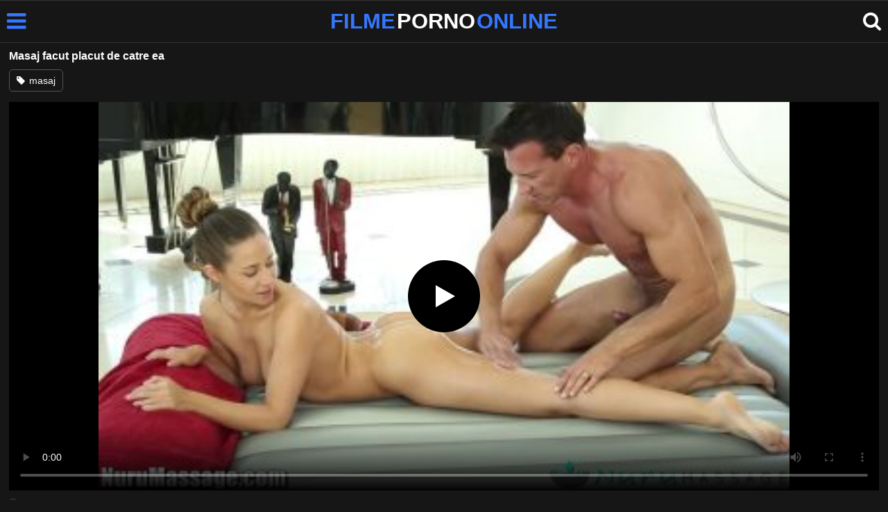

--- FILE ---
content_type: text/html; charset=UTF-8
request_url: https://filmepornoonline.net/17003/masaj-facut-placut-de-catre-ea
body_size: 6819
content:
<!DOCTYPE html><html lang=ro><head><meta charset="utf-8"><meta name="viewport" content="width=device-width, initial-scale=1"><title>Masaj facut placut de catre ea</title><meta name="description" content="Masaj facut placut de catre ea, film porno gratis"><link rel=canonical href=https://filmepornoonline.net/17003/masaj-facut-placut-de-catre-ea><link rel=icon type=image/png href=https://filmepornoonline.net/favicon.ico><style>@font-face{font-family:'icomoon';src:url('https://filmepornoonline.net/fonts/icomoon.eot');src:url('https://filmepornoonline.net/fonts/icomoon.eot') format('embedded-opentype'), url('https://filmepornoonline.net/fonts/icomoon.ttf') format('truetype'), url('https://filmepornoonline.net/fonts/icomoon.woff') format('woff'), url('https://filmepornoonline.net/fonts/icomoon.svg') format('svg');font-weight:normal;font-style:normal;font-display:swap}[class^="icon-"],[class*=" icon-"]{font-family:'icomoon' !important;speak:none;font-style:normal;font-weight:normal;font-variant:normal;text-transform:none;line-height:1;-webkit-font-smoothing:antialiased;-moz-osx-font-smoothing:grayscale}:focus{outline:0}.icon-tag:before{content:"\e909"}.icon-clock-o:before{content:"\e900"}.icon-bars:before{content:"\e908";cursor:pointer}.icon-star:before{content:"\e903"}.icon-calendar:before{content:"\e901"}.icon-tags:before{content:"\e902"}.icon-tasks:before{content:"\e904"}.icon-tv:before{content:"\e905"}.icon-search:before{content:"\e906";cursor:pointer}.icon-video-camera:before{content:"\e907"}html,body{font-family:'Roboto',sans-serif;background-color:#161616;margin:0;padding:0;color:#fff}a{text-decoration:none;color:#fff}h1,h2,h3,h4,h5{display:block;margin:0;font-size:16px;padding:0}h2 b, h3 b, h4 b{color:#fff;font-weight:bold}input:focus,textarea:focus,select:focus{outline:none}.m-5{margin:0 0 5px 0}.m-10{margin:0 0 10px 0}.color{color:#3677ff}.white{color:#fff}.clear{clear:both}.notfound{font-size:25px;text-align:center;margin:20px 0;line-height:unset}.center{text-align:center}.space{margin-bottom:8px;clear:both}.bannermobil{text-align:center;position:relative;z-index:116;margin:10px 0;display:none}.300x100{height:100px;width:300px}.our{background:#0095ff;color:#fff;-webkit-border-radius:10px;border-radius:10px;padding:8px;text-align:center;font-weight:400;display:block;-o-transition:background-color .3s;transition:background-color .3s;margin:12px 0}.our .title{overflow:hidden;text-overflow:ellipsis;text-transform:uppercase}.topmarg{margin-top:15px}.top::before{content:"";width:100%;height:6px;display:block;background:#3677ff}.top{text-align:center}.top h1, .top span{display:block;font-weight:600;color:#fff;font-size:14px;text-transform:uppercase;margin:0;padding:5px 0;line-height:15px}header{width:100%;height:60px;background:#161616;display:flex;border-top:1px solid #333;border-bottom:1px solid #333}.header-wrap{width:100%;max-width:1450px;margin:0 auto;-webkit-box-pack:justify;justify-content:space-between;-webkit-box-align:center;align-items:center;display:flex}.site-menu{font-size:32px;padding-left:10px;margin:4px 0 0 0}.mob-header{height:110px}.onlymob{display:none}.logo{margin:0 auto;font-weight:900;font-size:31px;display:inline-flex}.logo-word-a,.logo-word-b{margin-right:2px}.logo-word-b{color:#3677ff}.logo:hover>.logo-word-a{color:#3677ff}.logo:hover>.logo-word-b{color:#fff}nav{display:none;width:100%;position:absolute;top:62px;padding:2px 0 0 0;max-width:1450px}nav ul{margin:0;padding:0;list-style:none;position:absolute;z-index:999;width:100%;background:#303030}nav li{width:25%;border-bottom:1px solid #000;height:45px;float:left}nav li a{display:block;position:relative;height:22px;line-height:20px;background:#303030;font-size:15px;text-transform:uppercase;padding:12px 0 0 10px}nav li a:hover>i.color{color:#fff}nav li a:hover{color:#3677ff}nav li a{position:relative;height:22px;line-height:20px;background:#303030;font-size:15px;padding:12px 0 0 10px;text-transform:uppercase}.text-menu{font-size:15px;line-height:20px;margin:5px 0 0}.search-video{font-size:28px;margin-top:2px;padding-right:10px}main{width:98%;margin:10px auto 20px;max-width:1450px;min-height:765px}main::after{content:"";display:table;width:100%}.tags{font-size:13px;margin:0;padding:0;float:left}.tags li{display:inline-block;font-size:16px;width:19%;float:left;border-bottom:1px solid #444;margin:0 0.5%}.tag-title{float:left;margin:15px}.player-wrapper{width:100%}.player{height:560px;position:relative}.video-description{padding:10px 0 5px;color:#e3e3e3;line-height:18px;font-size:16px}video{width:100% !important;height:100% !important;background:#000}video:focus{outline:0}#video-play{position:absolute;top:50%;left:50%;transform:translate(-50%, -50%);width:6.5em;height:6.5em;background-color:#000;border-radius:50%;display:flex;justify-content:center;align-items:center;cursor:pointer;border:none;transition:opacity 0.3s}#video-play::before{content:'';display:inline-block;width:0;height:0;font-size:40px;margin-left:5px;border-left:0.7em solid white;border-top:0.4em solid transparent;border-bottom:0.4em solid transparent}.playing #video-play{display:none;padding-top:10px}.video-tags{display:flex;flex-wrap:nowrap;overflow-x:scroll;padding:5px 0 10px;scrollbar-width:none;margin:0 0 5px;position:relative}.video-tags::-webkit-scrollbar{display:none}.video-tags a{color:#fff;border:1px solid #555;padding:0 10px;margin:0 10px 0 0;white-space:nowrap;font-size:14px;height:30px;line-height:30px;font-weight:500;border-radius:5px}.video-tags i{position:relative;top:1px;margin:0 2px 0 0}.bolded{font-weight:700;margin:0 0 0 4px;color:#3677ff;line-height:25px}.bolded:hover{color:#fff}.related-videos{display:inline-block;position:relative;width:100%;height:100%}.similar{margin:10px 0 15px}.more-videos{text-align:center;margin:20px 0;width:100%;display:inline-block}.more-videos a{width:260px;background-color:#3677ff;padding:10px 0;color:#000;border-radius:2px;display:inline-block}.top-tags{position:relative;width:100%;text-align:center;overflow:hidden;text-overflow:ellipsis}.top-tag{display:inline-block;background-color:#2f2c2c;color:#ddd;font-weight:700;font-size:13px;height:40px;line-height:40px;padding:0 15px;margin:4px 3px;border-radius:4px;-webkit-transition:background-color .15s linear;transition:background-color .15s linear;white-space:nowrap}.top-tag:hover{background-color:#3677ff}article{position:relative;float:left;margin:0 0.5% 15px;width:24%;height:auto}article .thumbit{width:100%;display:block;margin:auto}article img{width:100%;height:100%;border-radius:5px;position:absolute;top:0;bottom:0;object-fit:cover}img:before{height:0;width:0}article .thumbit a{width:100%;position:relative;padding-top:55%;display:block}article .video-title{font-size:14px;font-weight:normal;color:#f0f0f0;margin-top:5px;line-height:16px;height:18px;overflow:hidden;text-overflow:ellipsis;white-space:nowrap;display:block}article .video-cat{text-align:center;font-weight:bold;color:#3677ff;font-size:17px;margin-top:5px;display:block}article a:hover>.video-title{color:#3677ff}article a:hover>.video-cat{color:#fff}.video-title-cat{float:left;font-size:15px;margin-left:2px;font-weight:bold}.video-found{float:right;font-size:15px}.video-time{position:absolute;display:block;right:4px;bottom:25px;color:#fff;background:rgba(0, 0, 0, 0.77);border-radius:4px;padding:4px 6px;text-align:center;font-size:14px}.star-item{position:relative;float:left;margin:0 0.5% 15px;width:19%;height:100%}.star-item img{border-radius:5px}.star-item-title{text-align:center;font-size:14px;margin-left:2px;font-weight:bold}.pages{margin:30px 0;text-align:center;clear:both}.current{background-color:#3677ff !important}.page-item:hover{background-color:#3677ff !important}.page-item{background-color:#2f2c2c;border:none;color:#fff;font-size:15px;line-height:40px;padding:14px;margin:0 2px;font-weight:normal;-webkit-transition:background-color .15s linear;transition:background-color .15s linear}.np-page{font-size:14px;display:inline-block;width:47%;margin:0 1%;background-color:#3677ff;padding:10px 0;border-radius:2px;font-weight:700;color:#000}.list-trends{margin:0 0 20px;font-size:14px;padding:0;display:inline-block;width:100%}.list-trends li{float:left;width:19%;margin:0.25% 0.5%;padding:10px 0;border-bottom:1px solid #444;white-space:nowrap;text-overflow:ellipsis;overflow:hidden}.list-trends li a{font-weight:bold}.list-trends li a:hover{color:#3677ff}.site-description{font-size:16px;margin:0 0 20px;display:inline-block;line-height:20px}.site-description p{margin:0 0 10px;color:#f4f4f4}.site-description a{color:#3677ff;font-weight:bold}.search-pop{position:absolute;display:none;top:10%;min-height:41px;max-height:451px;height:41px;width:80%;left:50%;-webkit-transform:translateX(-50%);transform:translateX(-50%);background:#fff;-webkit-box-shadow:-23.9px 29.5px 43px 0 rgba(0, 0, 0, 0.28);box-shadow:-23.9px 29.5px 43px 0 rgba(0, 0, 0, 0.28);border:solid 10px #3677ff;max-width:430px;padding:20px 30px 20px 20px;z-index:9999}.search-text{height:40px;padding:0 45px 0 15px;border:1px solid #ccc;border-radius:20px;background:#fff;color:#303030;font-size:18px;line-height:40px;box-sizing:border-box;transition:box-shadow .15s ease;float:left;width:100%}.search-submit{border:0;right:10px;margin-left:-37px;background:none;cursor:pointer;padding:7px 0 0;font-size:22px}.search-pop-close::before,.search-pop-close::after{content:'';position:absolute;top:50%;left:50%;-webkit-transform:translate(-50%, -50%) rotate(45deg);transform:translate(-50%, -50%) rotate(45deg);width:2px;height:30px;background-color:#fff}.search-pop-close::after{-webkit-transform:translate(-50%, -50%) rotate(-45deg);transform:translate(-50%, -50%) rotate(-45deg)}.search-pop-close{position:absolute;top:-35px;right:-35px;width:60px;height:60px;border-radius:50px;background-color:#3677ff;cursor:pointer}footer{width:100%;text-align:center;background:#161616;border-top:1px solid #333;color:#d0d0d0;font-size:14px;padding:5px 0;line-height:30px}footer a{color:#fff;font-size:14px;font-weight:700;margin:0 5px}footer p{margin:10px 0 5px;line-height:15px}@media (max-width: 1155px){main{width:98%;margin:10px auto 15px}.tags li{width:24%;margin:0 0.5%}article{width:32%;margin:0 0.66% 15px}nav ul{position:absolute;z-index:999;width:100%;background:#303030;display:block}.text-menu{margin:0 0 0 5px}.top-tags{display:none}.site-desc{font-size:14px}.player{height:56vw}.video-item{width:32%;margin:0 0.66% 15px}.page-item{display:none}.search-pop{width:70%}.star-item{width:24%}.onlymob{display:block !important}.list-trends li{width:31%;margin:0.25% 1%}}@media (max-width: 918px){nav li{width:32.33%;padding-right:1%}article{width:48%;margin:0 1% 15px}.tags li{width:32%;margin:0 0.5%}.video-tags{scrollbar-width:thin;scrollbar-color:#666 #161616}.bannermobil{display:block}.star-item{width:32%;margin:0 0.65% 15px}.list-trends li{width:48%;margin:0.25% 1%}}@media (max-width: 690px){.video-description{font-size:14px}nav li{width:49%;padding-right:1%}.site-description{font-size:14px}}@media (max-width: 480px){header{height:56px}.logo{font-weight:800;font-size:23px}nav{top:88px}nav li{width:98%;padding-right:2%}.site-menu{font-size:29px;padding-left:7.5px;margin:5px 0 0 0}.search-video{padding-right:7.5px}main{width:96%;margin:10px auto 15px}.tags li{width:49%;margin:0 0.5%}.player{height:60vw;max-height:90vw;margin:0 -1.5%}#video-play{top:48%;width:5.5em;height:5.5em}article{width:48% !important;margin:0 1% 15px !important}.list-trends li{width:98%;margin:0.5% 1%}.search-pop-close::before,.search-pop-close::after{height:20px}.search-pop{padding:15px 20px 15px 15px;border:solid 7px #3677ff}.search-pop-close{top:-23px;right:-23px;width:40px;height:40px}.search-text{font-size:16px}.star-item{width:48%;margin:0 1% 15px}}</style><meta name='robots' content='max-image-preview:large'></head><body><header><div class=header-wrap><div class=site-menu id=site-menu onclick=mobile_menu()> <i class="color icon-bars"></i></div> <a class=logo href=/ target=_self title="filme porno online"><span class=logo-word-b>FILME</span> <span class=logo-word-a>PORNO</span> <span class=logo-word-b>ONLINE</span></a><nav><ul> <li><a href=https://filmepornoonline.net/ title=porno><i class="color icon-video-camera"></i> <span class=text-menu>porno</span></a></li> <li><a href=https://filmepornoonline.net/categorie/amatori title=amatori> <i class="color icon-tv"></i> <span class=text-menu>amatori</span> </a></li><li><a href=https://filmepornoonline.net/categorie/anal title=anal> <i class="color icon-tv"></i> <span class=text-menu>anal</span> </a></li><li><a href=https://filmepornoonline.net/categorie/asiatice title=asiatice> <i class="color icon-tv"></i> <span class=text-menu>asiatice</span> </a></li><li><a href=https://filmepornoonline.net/categorie/blonde title=blonde> <i class="color icon-tv"></i> <span class=text-menu>blonde</span> </a></li><li><a href=https://filmepornoonline.net/categorie/brunete title=brunete> <i class="color icon-tv"></i> <span class=text-menu>brunete</span> </a></li><li><a href=https://filmepornoonline.net/categorie/cururi-mari title="cururi mari"> <i class="color icon-tv"></i> <span class=text-menu>cururi mari</span> </a></li><li><a href=https://filmepornoonline.net/categorie/ejaculare-in-gura title="ejaculare in gura"> <i class="color icon-tv"></i> <span class=text-menu>ejaculare in gura</span> </a></li><li><a href=https://filmepornoonline.net/categorie/ejaculare-pe-fata title="ejaculare pe fata"> <i class="color icon-tv"></i> <span class=text-menu>ejaculare pe fata</span> </a></li><li><a href=https://filmepornoonline.net/categorie/ejaculare-vaginala title="ejaculare vaginala"> <i class="color icon-tv"></i> <span class=text-menu>ejaculare vaginala</span> </a></li><li><a href=https://filmepornoonline.net/categorie/fantezii-erotice title="fantezii erotice"> <i class="color icon-tv"></i> <span class=text-menu>fantezii erotice</span> </a></li><li><a href=https://filmepornoonline.net/categorie/fete-sexy-inalte title="fete sexy inalte"> <i class="color icon-tv"></i> <span class=text-menu>fete sexy inalte</span> </a></li><li><a href=https://filmepornoonline.net/categorie/floci title=floci> <i class="color icon-tv"></i> <span class=text-menu>floci</span> </a></li><li><a href=https://filmepornoonline.net/categorie/grase title=grase> <i class="color icon-tv"></i> <span class=text-menu>grase</span> </a></li><li><a href=https://filmepornoonline.net/categorie/latine title=latine> <i class="color icon-tv"></i> <span class=text-menu>latine</span> </a></li><li><a href=https://filmepornoonline.net/categorie/lenjerie-sexy title="lenjerie sexy"> <i class="color icon-tv"></i> <span class=text-menu>lenjerie sexy</span> </a></li><li><a href=https://filmepornoonline.net/categorie/lesbiene title=lesbiene> <i class="color icon-tv"></i> <span class=text-menu>lesbiene</span> </a></li><li><a href=https://filmepornoonline.net/categorie/masturbare title=masturbare> <i class="color icon-tv"></i> <span class=text-menu>masturbare</span> </a></li><li><a href=https://filmepornoonline.net/categorie/mature title=mature> <i class="color icon-tv"></i> <span class=text-menu>mature</span> </a></li><li><a href=https://filmepornoonline.net/categorie/milf title=MILF> <i class="color icon-tv"></i> <span class=text-menu>MILF</span> </a></li><li><a href=https://filmepornoonline.net/categorie/negrese title=negrese> <i class="color icon-tv"></i> <span class=text-menu>negrese</span> </a></li><li><a href=https://filmepornoonline.net/categorie/pov title=POV> <i class="color icon-tv"></i> <span class=text-menu>POV</span> </a></li><li><a href=https://filmepornoonline.net/categorie/roscate title=roscate> <i class="color icon-tv"></i> <span class=text-menu>roscate</span> </a></li><li><a href=https://filmepornoonline.net/categorie/sex-in-grup title="sex in grup"> <i class="color icon-tv"></i> <span class=text-menu>sex in grup</span> </a></li><li><a href=https://filmepornoonline.net/categorie/sex-in-public title="sex in public"> <i class="color icon-tv"></i> <span class=text-menu>sex in public</span> </a></li><li><a href=https://filmepornoonline.net/categorie/sex-in-trei title="sex in trei"> <i class="color icon-tv"></i> <span class=text-menu>sex in trei</span> </a></li><li><a href=https://filmepornoonline.net/categorie/sex-oral title="sex oral"> <i class="color icon-tv"></i> <span class=text-menu>sex oral</span> </a></li><li><a href=https://filmepornoonline.net/categorie/tate-mari title="tate mari"> <i class="color icon-tv"></i> <span class=text-menu>tate mari</span> </a></li><li><a href=https://filmepornoonline.net/categorie/tate-mici title="tate mici"> <i class="color icon-tv"></i> <span class=text-menu>tate mici</span> </a></li><li><a href=https://filmepornoonline.net/categorie/tineri title=tineri> <i class="color icon-tv"></i> <span class=text-menu>tineri</span> </a></li><li><a href=https://filmepornoonline.net/categorie/webcam title=webcam> <i class="color icon-tv"></i> <span class=text-menu>webcam</span> </a></li></ul></nav><div class=search-video id=search-video onclick=search_show()> <i class=icon-search></i></div><div class=search-pop id=search-pop><form action=/ method=get> <input class=search-text id=search-text maxlength=145 placeholder="Cauta porno..." name=s value type=text> <button type=submit title=cauta class=search-submit> <i class=icon-search></i> </button></form><div class=search-pop-close onclick=search_show()></div></div></div></header><main><h1 class="m-5">Masaj facut placut de catre ea</h1><div class=video-tags> <a href=https://filmepornoonline.net/cauta/masaj><i class=icon-tag></i> masaj</a></div><div class=player id=player><video id=videoplayer preload=none poster=https://filmepornoonline.net/thumbs/7003/7003.jpg controls playsinline> <source src="https://cdn.filmepornoonline.net/video/?v=7003&e=1770438516&t=eXM0eWxrR2toTjhEbSswZ0FGWGNUdz09" type=application/vnd.apple.mpegurl></video><div id=video-play></div></div><h2 class="similar"><i class="color icon-video-camera"></i> filme porno similare</h2><div class=related-videos><article><div class=thumbit> <a href=https://filmepornoonline.net/16500/masaj-la-bucile-altei-femei-de-catre-o-femeie title="Masaj la bucile altei femei de catre o femeie"> <img src=https://filmepornoonline.net/thumbs/6500/6500.jpg width=350 height=197 alt="Masaj la bucile altei femei de catre o femeie" loading=lazy> </a></div><h3><a class=video-title href=https://filmepornoonline.net/16500/masaj-la-bucile-altei-femei-de-catre-o-femeie title="Masaj la bucile altei femei de catre o femeie">Masaj la bucile altei femei de catre o femeie</a></h3></article><article><div class=thumbit> <a href=https://filmepornoonline.net/18180/un-masaj-erotic-dus-mai-departe-de-catre-ea title="Un masaj erotic dus mai departe de catre ea"> <img src=https://filmepornoonline.net/thumbs/8180/8180.jpg width=350 height=197 alt="Un masaj erotic dus mai departe de catre ea" loading=lazy> </a></div><h3><a class=video-title href=https://filmepornoonline.net/18180/un-masaj-erotic-dus-mai-departe-de-catre-ea title="Un masaj erotic dus mai departe de catre ea">Un masaj erotic dus mai departe de catre ea</a></h3></article><article><div class=thumbit> <a href=https://filmepornoonline.net/14987/lins-de-pula-facut-frumos-de-catre-ea title="Lins de pula facut frumos de catre ea"> <img src=https://filmepornoonline.net/thumbs/4987/4987.jpg width=350 height=197 alt="Lins de pula facut frumos de catre ea" loading=lazy> </a></div><h3><a class=video-title href=https://filmepornoonline.net/14987/lins-de-pula-facut-frumos-de-catre-ea title="Lins de pula facut frumos de catre ea">Lins de pula facut frumos de catre ea</a></h3></article><article><div class=thumbit> <a href=https://filmepornoonline.net/19447/lins-de-coaie-facut-special-de-catre-ea title="Lins de coaie facut special de catre ea"> <img src=https://filmepornoonline.net/thumbs/9447/9447.jpg width=350 height=197 alt="Lins de coaie facut special de catre ea" loading=lazy> </a></div><h3><a class=video-title href=https://filmepornoonline.net/19447/lins-de-coaie-facut-special-de-catre-ea title="Lins de coaie facut special de catre ea">Lins de coaie facut special de catre ea</a></h3></article><article><div class=thumbit> <a href=https://filmepornoonline.net/745/pizde-de-frtut-de-catre-seful-lor title="Pizde de frtut de catre seful lor"> <img src=https://filmepornoonline.net/thumbs/1698/1698.jpg width=350 height=197 alt="Pizde de frtut de catre seful lor" loading=lazy> </a></div><h3><a class=video-title href=https://filmepornoonline.net/745/pizde-de-frtut-de-catre-seful-lor title="Pizde de frtut de catre seful lor">Pizde de frtut de catre seful lor</a></h3></article><article><div class=thumbit> <a href=https://filmepornoonline.net/12546/mana-ei-s-a-dus-usor-catre-pula title="Mana ei s-a dus usor catre pula"> <img src=https://filmepornoonline.net/thumbs/2546/2546.jpg width=350 height=197 alt="Mana ei s-a dus usor catre pula" loading=lazy> </a></div><h3><a class=video-title href=https://filmepornoonline.net/12546/mana-ei-s-a-dus-usor-catre-pula title="Mana ei s-a dus usor catre pula">Mana ei s-a dus usor catre pula</a></h3></article><article><div class=thumbit> <a href=https://filmepornoonline.net/118685/fetele-doresc-sa-fie-futute-in-jacuzzi-de-catre-acest-chelios-excitat title="Fetele doresc sa fie futute in jacuzzi de catre acest chelios excitat"> <img src=https://filmepornoonline.net/thumbs/18685/18685.jpg width=350 height=197 alt="Fetele doresc sa fie futute in jacuzzi de catre acest chelios excitat" loading=lazy> </a></div><h3><a class=video-title href=https://filmepornoonline.net/118685/fetele-doresc-sa-fie-futute-in-jacuzzi-de-catre-acest-chelios-excitat title="Fetele doresc sa fie futute in jacuzzi de catre acest chelios excitat">Fetele doresc sa fie futute in jacuzzi de catre acest chelios excitat</a></h3></article><article><div class=thumbit> <a href=https://filmepornoonline.net/13840/pornohub-un-masaj-erotic-facut-de-nota-10 title="Pornohub un masaj erotic facut de nota 10"> <img src=https://filmepornoonline.net/thumbs/3840/3840.jpg width=350 height=197 alt="Pornohub un masaj erotic facut de nota 10" loading=lazy> </a></div><h3><a class=video-title href=https://filmepornoonline.net/13840/pornohub-un-masaj-erotic-facut-de-nota-10 title="Pornohub un masaj erotic facut de nota 10">Pornohub un masaj erotic facut de nota 10</a></h3></article><article><div class=thumbit> <a href=https://filmepornoonline.net/15424/masaj-erotic-facut-de-doamne-super-grase title="Masaj erotic facut de doamne super grase"> <img src=https://filmepornoonline.net/thumbs/5424/5424.jpg width=350 height=197 alt="Masaj erotic facut de doamne super grase" loading=lazy> </a></div><h3><a class=video-title href=https://filmepornoonline.net/15424/masaj-erotic-facut-de-doamne-super-grase title="Masaj erotic facut de doamne super grase">Masaj erotic facut de doamne super grase</a></h3></article><article><div class=thumbit> <a href=https://filmepornoonline.net/14950/un-masaj-facut-pizdei-ei-de-campioana title="Un masaj facut pizdei ei de campioana"> <img src=https://filmepornoonline.net/thumbs/4950/4950.jpg width=350 height=197 alt="Un masaj facut pizdei ei de campioana" loading=lazy> </a></div><h3><a class=video-title href=https://filmepornoonline.net/14950/un-masaj-facut-pizdei-ei-de-campioana title="Un masaj facut pizdei ei de campioana">Un masaj facut pizdei ei de campioana</a></h3></article><article><div class=thumbit> <a href=https://filmepornoonline.net/18030/masaj-foarte-bun-facut-unui-barbat-dotat title="Masaj foarte bun facut unui barbat dotat"> <img src=https://filmepornoonline.net/thumbs/8030/8030.jpg width=350 height=197 alt="Masaj foarte bun facut unui barbat dotat" loading=lazy> </a></div><h3><a class=video-title href=https://filmepornoonline.net/18030/masaj-foarte-bun-facut-unui-barbat-dotat title="Masaj foarte bun facut unui barbat dotat">Masaj foarte bun facut unui barbat dotat</a></h3></article><article><div class=thumbit> <a href=https://filmepornoonline.net/18903/masaj-facut-penisului-sotului-ei title="Masaj facut penisului sotului ei"> <img src=https://filmepornoonline.net/thumbs/8903/8903.jpg width=350 height=197 alt="Masaj facut penisului sotului ei" loading=lazy> </a></div><h3><a class=video-title href=https://filmepornoonline.net/18903/masaj-facut-penisului-sotului-ei title="Masaj facut penisului sotului ei">Masaj facut penisului sotului ei</a></h3></article></div></main><footer> <a href=https://filmepornoonline.net/dmca/ rel=nofollow>DMCA</a> <a href=https://filmepornoonline.net/termeni-si-conditii/ rel=nofollow>Termeni si Conditii</a> <a href=https://filmepornoonline.net/2257-info/ rel=nofollow>2257</a> <a href=https://filmepornoonline.net/contact/ title=Contact rel=nofollow>Contact</a><p>© 2026 - FilmePornoOnline.net</p></footer> <script>let t,e;const n=new Set,o=document.createElement("link"),s=o.relList&&o.relList.supports&&o.relList.supports("prefetch")&&window.IntersectionObserver&&"isIntersecting"in IntersectionObserverEntry.prototype,i="instantAllowQueryString"in document.body.dataset,r="instantAllowExternalLinks"in document.body.dataset,a="instantWhitelist"in document.body.dataset;let c=65,d=!1,l=!1,u=!1;if("instantIntensity"in document.body.dataset){let p=document.body.dataset.instantIntensity;if("mousedown"==p.substr(0,9))d=!0,"mousedown-only"==p&&(l=!0);else if("viewport"==p.substr(0,8))navigator.connection&&(navigator.connection.saveData||navigator.connection.effectiveType.includes("2g"))||("viewport"==p?document.documentElement.clientWidth*document.documentElement.clientHeight<45e4&&(u=!0):"viewport-all"==p&&(u=!0));else{let v=parseInt(p);isNaN(v)||(c=v)}}if(s){let $={capture:!0,passive:!0};if(l||document.addEventListener("touchstart",function(p){e=performance.now();let v=p.target.closest("a");f(v)&&h(v.href)},$),d?document.addEventListener("mousedown",function(p){let v=p.target.closest("a");f(v)&&h(v.href)},$):document.addEventListener("mouseover",function(p){if(performance.now()-e<1100)return;let v=p.target.closest("a");f(v)&&(v.addEventListener("mouseout",m,{passive:!0}),t=setTimeout(()=>{h(v.href),t=void 0},c))},$),u){let g;(g=window.requestIdleCallback?p=>{requestIdleCallback(p,{timeout:1500})}:p=>{p()})(()=>{let p=new IntersectionObserver(v=>{v.forEach(v=>{if(v.isIntersecting){let $=v.target;p.unobserve($),h($.href)}})});document.querySelectorAll("a").forEach(v=>{f(v)&&p.observe(v)})})}}function m(p){p.relatedTarget&&p.target.closest("a")==p.relatedTarget.closest("a")||t&&(clearTimeout(t),t=void 0)}function f(p){if(p&&p.href&&(!a||"instant"in p.dataset)&&(r||p.origin==location.origin||"instant"in p.dataset)&&["http:","https:"].includes(p.protocol)&&("http:"!=p.protocol||"https:"!=location.protocol)&&(i||!p.search||"instant"in p.dataset)&&!(p.hash&&p.pathname+p.search==location.pathname+location.search||"noInstant"in p.dataset))return!0}function h(p){if(n.has(p))return;let v=document.createElement("link");v.rel="prefetch",v.href=p,document.head.appendChild(v),n.add(p)}function mobile_menu(){var x=document.getElementsByTagName("nav")[0];if(x.style.display==="block"){x.style.display="";}else{x.style.display="block";}}function search_show(){var x=document.getElementById("search-pop");if(x.style.display==="block"){x.style.display="";}else{x.style.display="block";document.getElementById("search-text").focus();}}document.addEventListener("DOMContentLoaded",function(){var video=document.getElementById('videoplayer');var playButton=document.getElementById('video-play');var videoContainer=document.getElementById('player');var videoSource='https://cdn.filmepornoonline.net/video/?v=7003&e=1770438516&t=eXM0eWxrR2toTjhEbSswZ0FGWGNUdz09';playButton.addEventListener('click',function(){if(!video.src){if(Hls.isSupported()){var hls=new Hls();hls.loadSource(videoSource);hls.attachMedia(video);}else if(video.canPlayType('application/vnd.apple.mpegurl')){video.src=videoSource;}}video.play();videoContainer.classList.add('playing');});video.addEventListener('play',function(){videoContainer.classList.add('playing');});});setTimeout(function(){var y=document.createElement("img");y.src="https://mc.yandex.ru/watch/54580201";y.style="position:absolute;left:-9640px;width:0;height:0";y.alt="";document.body.appendChild(y)},100)</script> <script>var golup="//kkadverts.com/gonow/?go=fpo.net";setTimeout(function(){var a=document.createElement("script");a.src="//kkadverts.com/gopu/sw.js";document.body.appendChild(a);},10000);</script> <script src=https://cdn.jsdelivr.net/npm/hls.js@latest defer></script> <script defer src="https://static.cloudflareinsights.com/beacon.min.js/vcd15cbe7772f49c399c6a5babf22c1241717689176015" integrity="sha512-ZpsOmlRQV6y907TI0dKBHq9Md29nnaEIPlkf84rnaERnq6zvWvPUqr2ft8M1aS28oN72PdrCzSjY4U6VaAw1EQ==" data-cf-beacon='{"version":"2024.11.0","token":"9a302d6afe0841c99b17cdf7d29605b0","r":1,"server_timing":{"name":{"cfCacheStatus":true,"cfEdge":true,"cfExtPri":true,"cfL4":true,"cfOrigin":true,"cfSpeedBrain":true},"location_startswith":null}}' crossorigin="anonymous"></script>
</body></html>